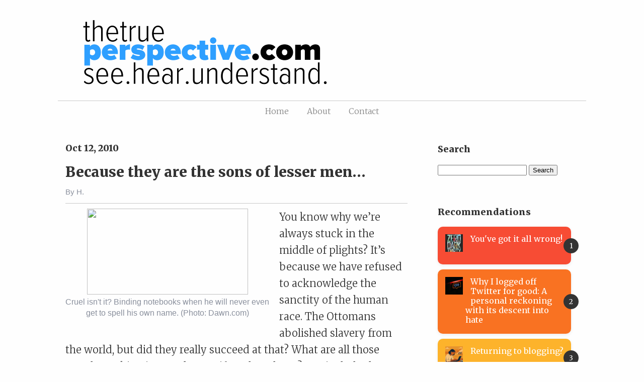

--- FILE ---
content_type: text/html; charset=UTF-8
request_url: https://www.thetrueperspective.com/2010/10/because-they-are-sons-of-lesser-men.html
body_size: 14070
content:
<!DOCTYPE html>
<html class='v2' dir='ltr' xmlns='http://www.w3.org/1999/xhtml' xmlns:b='http://www.google.com/2005/gml/b' xmlns:blog='http://ogp.me/ns/blog#' xmlns:data='http://www.google.com/2005/gml/data' xmlns:expr='http://www.google.com/2005/gml/expr' xmlns:fb='http://ogp.me/ns/fb#' xmlns:og='http://ogp.me/ns#'>
<head>
<link href='https://www.blogger.com/static/v1/widgets/335934321-css_bundle_v2.css' rel='stylesheet' type='text/css'/>
<!-- Global site tag (gtag.js) - Google Analytics -->
<script async='async' src='https://www.googletagmanager.com/gtag/js?id=UA-118144854-1'></script>
<script>
  window.dataLayer = window.dataLayer || [];
  function gtag(){dataLayer.push(arguments);}
  gtag('js', new Date());

  gtag('config', 'UA-118144854-1');
</script>
<link href='https://fonts.googleapis.com/css?family=Merriweather:300,900,300italic' rel='stylesheet' type='text/css'/>
<!-- OG TAGS BEGIN -->
<meta content='article' property='og:type'/>
<meta content='The True Perspective' property='og:site_name'/>
<meta content='Because they are the sons of lesser men…' property='og:title'/>
<meta content='' property='og:description'/>
<meta content='https://www.facebook.com/hamzamalik89' property='article:author'/>
<meta content='https://www.facebook.com/thetrueperspective' property='article:publisher'/>
<meta content='http://www.dawn.com/wps/wcm/connect/49c11f8042d7279596dedf3fd2f1cba0/child+labour+ap.jpg?MOD=AJPERES' property='og:image'/>
<meta content='1200' property='og:image:width'/>
<meta content='630' property='og:image:height'/>
<meta content='en_US' property='og:locale'/>
<meta content='https://www.facebook.com/hamzamalik89' property='fb:admins'/>
<meta content='134526773252604' property='fb:pages'/>
<!--OG TAGS END -->
<!-- TWITTER CARD BEGIN -->
<meta content='summary_large_image' name='twitter:card'/>
<meta content='@TheTruePerspective' name='twitter:creator'/>
<meta content='Because they are the sons of lesser men…' name='twitter:title'/>
<meta content='' name='twitter:description'/>
<meta content='http://www.dawn.com/wps/wcm/connect/49c11f8042d7279596dedf3fd2f1cba0/child+labour+ap.jpg?MOD=AJPERES' name='twitter:image'/>
<!--TWITTER CARD END -->
<meta content='IE=EmulateIE7' http-equiv='X-UA-Compatible'/>
<meta content='width=1100' name='viewport'/>
<meta content='text/html; charset=UTF-8' http-equiv='Content-Type'/>
<meta content='blogger' name='generator'/>
<link href='https://www.thetrueperspective.com/favicon.ico' rel='icon' type='image/x-icon'/>
<link href='https://www.thetrueperspective.com/2010/10/because-they-are-sons-of-lesser-men.html' rel='canonical'/>
<link rel="alternate" type="application/atom+xml" title="The True Perspective - Atom" href="https://www.thetrueperspective.com/feeds/posts/default" />
<link rel="alternate" type="application/rss+xml" title="The True Perspective - RSS" href="https://www.thetrueperspective.com/feeds/posts/default?alt=rss" />
<link rel="service.post" type="application/atom+xml" title="The True Perspective - Atom" href="https://www.blogger.com/feeds/4844487006617960884/posts/default" />

<link rel="alternate" type="application/atom+xml" title="The True Perspective - Atom" href="https://www.thetrueperspective.com/feeds/4625564295219755807/comments/default" />
<!--Can't find substitution for tag [blog.ieCssRetrofitLinks]-->
<link href='http://www.dawn.com/wps/wcm/connect/49c11f8042d7279596dedf3fd2f1cba0/child+labour+ap.jpg?MOD=AJPERES' rel='image_src'/>
<meta content='https://www.thetrueperspective.com/2010/10/because-they-are-sons-of-lesser-men.html' property='og:url'/>
<meta content='Because they are the sons of lesser men…' property='og:title'/>
<meta content='A blog about culture, social change and politics.' property='og:description'/>
<meta content='https://lh3.googleusercontent.com/blogger_img_proxy/AEn0k_utr6B6hTJRo-MpS44tA5cOSP5LETmh_sR_9iwBmIdrfbusjwcS06J4UG1o9tVgYWFlb9-XR84osuPvEYmTlPgxEYob6UQRZXO4EyjI7hTKTh0tMrJNyVE16GAC5FzBhgIaSzjNGiaM57D2KdR80sRK8lSP-V69pADWqsDoYSXLclJbnjf8Z8I=w1200-h630-p-k-no-nu' property='og:image'/>
<title>Because they are the sons of lesser men&#8230;</title>
<style type='text/css'>@font-face{font-family:'Merriweather';font-style:normal;font-weight:400;font-stretch:100%;font-display:swap;src:url(//fonts.gstatic.com/s/merriweather/v33/u-4e0qyriQwlOrhSvowK_l5UcA6zuSYEqOzpPe3HOZJ5eX1WtLaQwmYiSeqnJ-mXq1Gi3iE.woff2)format('woff2');unicode-range:U+0460-052F,U+1C80-1C8A,U+20B4,U+2DE0-2DFF,U+A640-A69F,U+FE2E-FE2F;}@font-face{font-family:'Merriweather';font-style:normal;font-weight:400;font-stretch:100%;font-display:swap;src:url(//fonts.gstatic.com/s/merriweather/v33/u-4e0qyriQwlOrhSvowK_l5UcA6zuSYEqOzpPe3HOZJ5eX1WtLaQwmYiSequJ-mXq1Gi3iE.woff2)format('woff2');unicode-range:U+0301,U+0400-045F,U+0490-0491,U+04B0-04B1,U+2116;}@font-face{font-family:'Merriweather';font-style:normal;font-weight:400;font-stretch:100%;font-display:swap;src:url(//fonts.gstatic.com/s/merriweather/v33/u-4e0qyriQwlOrhSvowK_l5UcA6zuSYEqOzpPe3HOZJ5eX1WtLaQwmYiSeqlJ-mXq1Gi3iE.woff2)format('woff2');unicode-range:U+0102-0103,U+0110-0111,U+0128-0129,U+0168-0169,U+01A0-01A1,U+01AF-01B0,U+0300-0301,U+0303-0304,U+0308-0309,U+0323,U+0329,U+1EA0-1EF9,U+20AB;}@font-face{font-family:'Merriweather';font-style:normal;font-weight:400;font-stretch:100%;font-display:swap;src:url(//fonts.gstatic.com/s/merriweather/v33/u-4e0qyriQwlOrhSvowK_l5UcA6zuSYEqOzpPe3HOZJ5eX1WtLaQwmYiSeqkJ-mXq1Gi3iE.woff2)format('woff2');unicode-range:U+0100-02BA,U+02BD-02C5,U+02C7-02CC,U+02CE-02D7,U+02DD-02FF,U+0304,U+0308,U+0329,U+1D00-1DBF,U+1E00-1E9F,U+1EF2-1EFF,U+2020,U+20A0-20AB,U+20AD-20C0,U+2113,U+2C60-2C7F,U+A720-A7FF;}@font-face{font-family:'Merriweather';font-style:normal;font-weight:400;font-stretch:100%;font-display:swap;src:url(//fonts.gstatic.com/s/merriweather/v33/u-4e0qyriQwlOrhSvowK_l5UcA6zuSYEqOzpPe3HOZJ5eX1WtLaQwmYiSeqqJ-mXq1Gi.woff2)format('woff2');unicode-range:U+0000-00FF,U+0131,U+0152-0153,U+02BB-02BC,U+02C6,U+02DA,U+02DC,U+0304,U+0308,U+0329,U+2000-206F,U+20AC,U+2122,U+2191,U+2193,U+2212,U+2215,U+FEFF,U+FFFD;}@font-face{font-family:'Merriweather';font-style:normal;font-weight:700;font-stretch:100%;font-display:swap;src:url(//fonts.gstatic.com/s/merriweather/v33/u-4e0qyriQwlOrhSvowK_l5UcA6zuSYEqOzpPe3HOZJ5eX1WtLaQwmYiSeqnJ-mXq1Gi3iE.woff2)format('woff2');unicode-range:U+0460-052F,U+1C80-1C8A,U+20B4,U+2DE0-2DFF,U+A640-A69F,U+FE2E-FE2F;}@font-face{font-family:'Merriweather';font-style:normal;font-weight:700;font-stretch:100%;font-display:swap;src:url(//fonts.gstatic.com/s/merriweather/v33/u-4e0qyriQwlOrhSvowK_l5UcA6zuSYEqOzpPe3HOZJ5eX1WtLaQwmYiSequJ-mXq1Gi3iE.woff2)format('woff2');unicode-range:U+0301,U+0400-045F,U+0490-0491,U+04B0-04B1,U+2116;}@font-face{font-family:'Merriweather';font-style:normal;font-weight:700;font-stretch:100%;font-display:swap;src:url(//fonts.gstatic.com/s/merriweather/v33/u-4e0qyriQwlOrhSvowK_l5UcA6zuSYEqOzpPe3HOZJ5eX1WtLaQwmYiSeqlJ-mXq1Gi3iE.woff2)format('woff2');unicode-range:U+0102-0103,U+0110-0111,U+0128-0129,U+0168-0169,U+01A0-01A1,U+01AF-01B0,U+0300-0301,U+0303-0304,U+0308-0309,U+0323,U+0329,U+1EA0-1EF9,U+20AB;}@font-face{font-family:'Merriweather';font-style:normal;font-weight:700;font-stretch:100%;font-display:swap;src:url(//fonts.gstatic.com/s/merriweather/v33/u-4e0qyriQwlOrhSvowK_l5UcA6zuSYEqOzpPe3HOZJ5eX1WtLaQwmYiSeqkJ-mXq1Gi3iE.woff2)format('woff2');unicode-range:U+0100-02BA,U+02BD-02C5,U+02C7-02CC,U+02CE-02D7,U+02DD-02FF,U+0304,U+0308,U+0329,U+1D00-1DBF,U+1E00-1E9F,U+1EF2-1EFF,U+2020,U+20A0-20AB,U+20AD-20C0,U+2113,U+2C60-2C7F,U+A720-A7FF;}@font-face{font-family:'Merriweather';font-style:normal;font-weight:700;font-stretch:100%;font-display:swap;src:url(//fonts.gstatic.com/s/merriweather/v33/u-4e0qyriQwlOrhSvowK_l5UcA6zuSYEqOzpPe3HOZJ5eX1WtLaQwmYiSeqqJ-mXq1Gi.woff2)format('woff2');unicode-range:U+0000-00FF,U+0131,U+0152-0153,U+02BB-02BC,U+02C6,U+02DA,U+02DC,U+0304,U+0308,U+0329,U+2000-206F,U+20AC,U+2122,U+2191,U+2193,U+2212,U+2215,U+FEFF,U+FFFD;}</style>
<style id='page-skin-1' type='text/css'><!--
/*
-----------------------------------------------
Blogger Template Style
Name:     Simple
Designer: Josh Peterson
URL:      www.noaesthetic.com
----------------------------------------------- */
/* Variable definitions
====================
<Group description="PopularPosts Backgrounds" selector="#PopularPosts1">
<Variable name="PopularPosts.background.color1" description="background color1" type="color" default="#fa4242"/>
<Variable name="PopularPosts.background.color2" description="background color2" type="color" default="#ee6107"/>
<Variable name="PopularPosts.background.color3" description="background color3" type="color" default="#f0f"/>
<Variable name="PopularPosts.background.color4" description="background color4" type="color" default="#ff0"/>
<Variable name="PopularPosts.background.color5" description="background color5" type="color" default="#0ff"/>
</Group>
<Variable name="keycolor" description="Main Color" type="color" default="#66bbdd"/>
<Group description="Page Text" selector="body">
<Variable name="body.font" description="Font" type="font"
default="normal normal 12px Arial, Tahoma, Helvetica, FreeSans, sans-serif"/>
<Variable name="body.text.color" description="Text Color" type="color" default="#222222"/>
</Group>
<Group description="Backgrounds" selector=".body-fauxcolumns-outer">
<Variable name="body.background.color" description="Outer Background" type="color" default="#66bbdd"/>
<Variable name="content.background.color" description="Main Background" type="color" default="#ffffff"/>
<Variable name="header.background.color" description="Header Background" type="color" default="transparent"/>
<Variable name="post.background.color" description="Post Background" type="color" default="#ffffff"/>
</Group>
<Group description="Links" selector=".main-outer">
<Variable name="link.color" description="Link Color" type="color" default="#2288bb"/>
<Variable name="link.visited.color" description="Visited Color" type="color" default="#888888"/>
<Variable name="link.hover.color" description="Hover Color" type="color" default="#33aaff"/>
</Group>
<Group description="Blog Title" selector=".header h1">
<Variable name="header.font" description="Font" type="font"
default="normal normal 60px Arial, Tahoma, Helvetica, FreeSans, sans-serif"/>
<Variable name="header.text.color" description="Title Color" type="color" default="#3399bb" />
</Group>
<Group description="Post" selector=".post">
<Variable name="post.border.color" description="Border Color" type="color" default="#dddddd"/>
</Group>
<Group description="Blog Description" selector=".header .description">
<Variable name="description.text.color" description="Description Color" type="color"
default="#777777" />
</Group>
<Group description="Tabs Text" selector=".tabs-inner .widget li a">
<Variable name="tabs.font" description="Font" type="font"
default="normal normal 14px Arial, Tahoma, Helvetica, FreeSans, sans-serif"/>
<Variable name="tabs.text.color" description="Text Color" type="color" default="#999999"/>
<Variable name="tabs.selected.text.color" description="Selected Color" type="color" default="#000000"/>
</Group>
<Group description="Tabs Background" selector=".tabs-outer .PageList">
<Variable name="tabs.background.color" description="Background Color" type="color" default="#f5f5f5"/>
<Variable name="tabs.selected.background.color" description="Selected Color" type="color" default="#eeeeee"/>
</Group>
<Group description="Post Title" selector="h3.post-title, .comments h4">
<Variable name="post.title.font" description="Font" type="font"
default="normal normal 22px Arial, Tahoma, Helvetica, FreeSans, sans-serif"/>
</Group>
<Group description="Date Header" selector=".date-header">
<Variable name="date.header.color" description="Text Color" type="color"
default="#333333"/>
<Variable name="date.header.background.color" description="Background Color" type="color"
default="transparent"/>
</Group>
<Group description="Post Footer" selector=".post-footer">
<Variable name="post.footer.text.color" description="Text Color" type="color" default="#666666"/>
<Variable name="post.footer.background.color" description="Background Color" type="color"
default="#f9f9f9"/>
<Variable name="post.footer.border.color" description="Shadow Color" type="color" default="#eeeeee"/>
</Group>
<Group description="Gadgets" selector="h2">
<Variable name="widget.title.font" description="Title Font" type="font"
default="normal bold 11px Arial, Tahoma, Helvetica, FreeSans, sans-serif"/>
<Variable name="widget.title.text.color" description="Title Color" type="color" default="#000000"/>
<Variable name="widget.alternate.text.color" description="Alternate Color" type="color" default="#999999"/>
</Group>
<Group description="Images" selector=".main-inner">
<Variable name="image.background.color" description="Background Color" type="color" default="#ffffff"/>
<Variable name="image.border.color" description="Border Color" type="color" default="#eeeeee"/>
<Variable name="image.text.color" description="Caption Text Color" type="color" default="#333333"/>
</Group>
<Group description="Accents" selector=".content-inner">
<Variable name="body.rule.color" description="Separator Line Color" type="color" default="#eeeeee"/>
<Variable name="tabs.border.color" description="Tabs Border Color" type="color" default="transparent"/>
</Group>
<Variable name="body.background" description="Body Background" type="background"
color="#2E9FFF" default="$(color) none repeat scroll top left"/>
<Variable name="body.background.override" description="Body Background Override" type="string" default=""/>
<Variable name="body.background.gradient.cap" description="Body Gradient Cap" type="url"
default="url(http://www.blogblog.com/1kt/simple/gradients_light.png)"/>
<Variable name="body.background.gradient.tile" description="Body Gradient Tile" type="url"
default="url(http://www.blogblog.com/1kt/simple/body_gradient_tile_light.png)"/>
<Variable name="content.background.color.selector" description="Content Background Color Selector" type="string" default=".content-inner"/>
/* Content
----------------------------------------------- */
body, .body-fauxcolumn-outer {
font: normal normal 16px 'Merriweather', Georgia, serif;
color: #333333;
background: #fefefe none no-repeat scroll center center;
padding: 0 0 0 0;
border-top: 1px solid #;
background-attachment: scroll;
}
html body .content-outer {
min-width: 0;
max-width: 100%;
width: 100%;
}
/* Links
----------------------------------------------- */
a:link {
text-decoration:none;
color: #2e9fff;
font-weight:;
}
a:visited {
text-decoration:none;
color: #2e9fff;
}
a:hover {
text-decoration:none;
color: #333333;
transition: all 0.3s ease-in-out 0s;
-moz-transition: all 0.3s ease-in-out 0s;
-webkit-transition: all 0.3s ease-in-out 0s;
-o-transition: all 0.3s ease-in-out 0s;
}
/* Content
----------------------------------------------- */
.body-fauxcolumn-outer .fauxcolumn-inner {
background: transparent none repeat scroll top left;
_background-image: none;
}
.body-fauxcolumn-outer .cap-top {
position: absolute;
z-index: 1;
height: 400px;
width: 100%;
background: #fefefe none no-repeat scroll center center;
background-attachment: scroll;
}
.body-fauxcolumn-outer .cap-top .cap-left {
width: 100%;
background: transparent none repeat-x scroll top left;
_background-image: none;
}
.content-outer {
-moz-box-shadow: 0 0 0 rgba(0, 0, 0, .15);
-webkit-box-shadow: 0 0 0 rgba(0, 0, 0, .15);
-goog-ms-box-shadow: 0 0 0 #333333;
box-shadow: 0 0 0 rgba(0, 0, 0, .15);
margin-bottom: 1px;
}
.content-inner {
padding: 0 0;
}
.main-outer, .footer-outer {
background-color: #fefefe;
border-top: 1px solid #;
}
/* Header
----------------------------------------------- */
.header-outer {
background: transparent none repeat-x scroll 0 -400px;
_background-image: none;
}
.Header h1 {
font: normal normal 70px -apple-system, Arial, Tahoma, Helvetica, FreeSans, sans-serif;
color: #249fa3;
text-shadow: 0 0 0 rgba(0, 0, 0, .2);
}
.Header h1 a {
color: #249fa3;
}
.Header .description {
font-size: 200%;
color: #444444;
}
.header-inner .Header .titlewrapper {
padding: 22px 30px;
}
.header-inner .Header .descriptionwrapper {
padding: 0 30px;
}
/* Decorations
----------------------------------------------- */
#header-inner img {margin: 0 0 0 0;
padding-bottom: 0px;
}
.home-link {display:none;}
.blog-mobile-link {display:none;}
#blog-pager-older-link {
display: block;
background: #f2f2f2;
border: 1px solid #ccc;
padding: 9px 30px;
line-height: 1;
background-color: #f4f4f4;
background-image: -moz-linear-gradient(top, #f6f6f6, #f0f0f0);
background-image: -ms-linear-gradient(top, #f6f6f6, #f0f0f0);
background-image: -webkit-gradient(linear, 0 0, 0 100%, from(#f6f6f6), to(#f0f0f0));
background-image: -webkit-linear-gradient(top, #f6f6f6, #f0f0f0);
background-image: -o-linear-gradient(top, #f6f6f6, #f0f0f0);
background-image: linear-gradient(top, #f6f6f6, #f0f0f0);
background-repeat: repeat-x;
filter: progid:DXImageTransform.Microsoft.gradient(startColorstr='#f6f6f6', endColorstr='#f0f0f0', GradientType=0);
-webkit-border-radius: 3px;
-moz-border-radius: 3px;
border-radius: 3px;
-webkit-box-shadow: 0 1px 3px rgba(0, 0, 0, 0.1);
-moz-box-shadow: 0 1px 3px rgba(0, 0, 0, 0.1);
box-shadow: 0 1px 3px rgba(0, 0, 0, 0.1);
text-shadow: 0 1px 0 #fff;
min-width: 80px;
text-align: center;
color: #555
}
#blog-pager-newer-link { display: block;
background: #f2f2f2;
border: 1px solid #ccc;
padding: 9px 30px;
line-height: 1;
background-color: #f4f4f4;
background-image: -moz-linear-gradient(top, #f6f6f6, #f0f0f0);
background-image: -ms-linear-gradient(top, #f6f6f6, #f0f0f0);
background-image: -webkit-gradient(linear, 0 0, 0 100%, from(#f6f6f6), to(#f0f0f0));
background-image: -webkit-linear-gradient(top, #f6f6f6, #f0f0f0);
background-image: -o-linear-gradient(top, #f6f6f6, #f0f0f0);
background-image: linear-gradient(top, #f6f6f6, #f0f0f0);
background-repeat: repeat-x;
filter: progid:DXImageTransform.Microsoft.gradient(startColorstr='#f6f6f6', endColorstr='#f0f0f0', GradientType=0);
-webkit-border-radius: 3px;
-moz-border-radius: 3px;
border-radius: 3px;
-webkit-box-shadow: 0 1px 3px rgba(0, 0, 0, 0.1);
-moz-box-shadow: 0 1px 3px rgba(0, 0, 0, 0.1);
box-shadow: 0 1px 3px rgba(0, 0, 0, 0.1);
text-shadow: 0 1px 0 #fff;
min-width: 80px;
text-align: center;
color: #555}
/* Popular Posts
----------------------------------------------- */
#PopularPosts1 {
padding: 35px 15px 15px 15px;
}
#PopularPosts1 ul {
margin: 0;
padding: 0;
list-style-type: none;
}
#PopularPosts1 ul li {
position: relative;
margin: 10px 0;
border-radius: 10px;
padding: 15px 15px 15px 55px;
background-color: #f4f4f4; /* default fallback */
box-shadow: 0 2px 6px rgba(0, 0, 0, 0.08);
transition: transform 0.3s ease;
}
#PopularPosts1 ul li:hover {
transform: translateY(-2px);
}
#PopularPosts1 ul li:nth-child(1) { background: #F74C34; }
#PopularPosts1 ul li:nth-child(2) { background: #F97222; }
#PopularPosts1 ul li:nth-child(3) { background: #FDB32B; }
#PopularPosts1 ul li:nth-child(4) { background: #95AD30; }
#PopularPosts1 ul li:nth-child(5) { background: #4C871F; }
#PopularPosts1 ul li:before {
content: counter(post-counter);
counter-increment: post-counter;
position: absolute;
top: 50%;
right: -15px;
transform: translateY(-50%);
background: #333;
color: white;
font-size: 14px;
width: 30px;
height: 30px;
line-height: 30px;
text-align: center;
border-radius: 50%;
}
#PopularPosts1 ul {
counter-reset: post-counter;
}
#PopularPosts1 ul li .item-thumbnail {
float: left;
margin-right: 10px;
margin-left:-40px;
border-radius: 5px;
width: 40px;
height: 40px;
object-fit: contain;
}
#PopularPosts1 ul li a {
font-size: 16px;
color: #ffffff;
text-decoration: none;
}
#PopularPosts1 ul li a:hover {
color: #000000;
}
/* Regular
----------------------------------------------- */
#HTML2{
border: 1px solid #;
padding: 15px;
}
#HTML3{
border: 1px solid #;
padding: 15px;
margin-bottom: 10px;
}
#HTML4{
border: 1px solid #;
padding: 15px;
}
#HTML5{
border: 1px solid #;
padding: 15px;
}
#HTML6{ border: 1px solid #;
padding: 15px;
}
#HTML7{  border: 1px solid #;
padding: 15px;
}
#BlogArchive1{
border: 1px solid #;
padding: 15px;
margin-top: 50px;
}
#Stats1{
border: 1px solid #;
padding: 15px;
}
#Poll1{ border: 1px solid #;
padding: 15px;       }
#Text2{ border: 1px solid #;
padding: 15px;
}
#Text1{border: 1px solid #;
margin-top: 50px;
margin-bottom: 50px;
}
#Label1{padding-top: 25px;
}
#footer-3 {
padding:25px;
font-family:'Merriweather', Georgia, serif;
font-weight:300;}
/* Tabs
----------------------------------------------- */
.tabs-inner .section:first-child {
border-top: 0 solid transparent;
}
.tabs-inner .section:first-child ul {
margin-top: -0;
border-top: 1px solid #c9c9c9;
border-left: 0 solid transparent;
border-right: 0 solid transparent;
border-bottom: 0 solid #dedede;
}
.tabs-inner .widget ul {
background: transparent none repeat-x scroll 0 -800px;
_background-image: none;
border-bottom: ;
margin-top: 0;
margin-left: -0;
margin-right: -0;
}
.tabs-inner .widget li a {
display: inline-block;
padding: .6em 1em;
font: normal normal 16px 'Merriweather', Georgia, serif;
text-transform:;
font-weight:300;
color: #888888;
border-left: 0 solid #ffffff;
border-right: 0 solid transparent;
}
.tabs-inner .widget li:first-child a {
border-left: none;
}
.tabs-inner .widget li.selected a, .tabs-inner .widget li a:hover {
color: #333333;
background-color: transparent;
text-decoration: none;
}
/* Columns
----------------------------------------------- */
.main-outer {
border-top:;
}
.fauxcolumn-left-outer .fauxcolumn-inner {
border-right: 1px solid transparent;
}
.fauxcolumn-right-outer .fauxcolumn-inner {
border-left: 1px solid transparent;
}
/* Headings
----------------------------------------------- */
h2 {
margin: 0 0 1em 0;
font: normal bold 18px 'Merriweather', Georgia, serif;
font-weight: 900;
color: #333333;
text-transform: none;
}
/* Widgets
----------------------------------------------- */
.widget .zippy {
color: #333333;
text-shadow: 2px 2px 1px rgba(0, 0, 0, .1);
}
.widget .popular-posts ul {
list-style: none;
}
/* Posts
----------------------------------------------- */
.date-header span {
background-color: transparent;
color: #333333;
padding: inherit;
letter-spacing: inherit;
margin: inherit;
font-family: 'Merriweather', Georgia, serif;
font-size: 18x;
}
.main-inner {
padding-top: 30px;
padding-bottom: 30px;
}
.main-inner .column-center-inner {
padding: 13px 15px;
}
.main-inner .column-center-inner .section {
margin: 0 15px;
}
.post {
position: relative;
margin: 0 0 50px;
}
h3.post-title, .comments h4 {
font: normal bold 28px 'Merriweather', Georgia, serif;
font-weight: 900;
margin: 0 0 0 0;
}
.post-outer {
margin-bottom: 100px;
}
.post-body {
font-size: 20px;
font-weight:300;
line-height: 33px;
position: relative;
padding-top: 10px;
font-family: 'Merriweather', Georgia, serif;
}
.post-body img, .post-body .tr-caption-container, .Profile img, .Image img,
.BlogList .item-thumbnail img {
padding: 0px;
border: 0px solid #ccc;
-moz-box-shadow: 0px 0px 0px rgba(35,75,111,.25);
-webkit-box-shadow: 0px 0px 0px rgba(35,75,111,.25);
-goog-ms-box-shadow: 0px 0px 0px rgba(35,75,111,.25);
box-shadow: 0px 0px 0px rgba(35,75,111,.25);
}
.post-body img, .post-body .tr-caption-container {
padding: 0px;
}
.post-body .tr-caption-container {
color: #898f9c;
line-height: 1.1em;
font-family: -apple-system, Segoe UI, sans-serif;
font-weight:300;
padding-bottom: 15px;
}
.post-body .tr-caption-container img {
padding: 0px 0 0 0;
background: transparent;
border:;
-moz-box-shadow: 0 0 0 rgba(0, 0, 0, .1);
-webkit-box-shadow: 0 0 0 rgba(0, 0, 0, .1);
box-shadow: 0 0 0 rgba(0, 0, 0, .1);
}
.post-body img {
max-width: 100%;
max-height: auto;
margin: auto;
}
.post-header {
margin: 0px 0px 0px 0px;
line-height: 1.6;
font-size: 95%;
font-weight:300;
border-bottom: 1px solid #c9c9c9;
padding-top: 10px;
padding-bottom: 10px;
font-family: -apple-system, Segoe UI, sans-serif;
color: #898f9c;
}
.post-footer {
margin: 20px 0 0;
padding: 10px 0 0 0;
background-color: transparent;
border-bottom: 1px solid transparent;
line-height: 1.6;
font-size: 90%;
border-top: 1px solid #c9c9c9;
padding-bottom: 10px;
font-family: -apple-system, Segoe UI, sans-serif;
font-weight:300;
color: #898f9c;
}
#comments .comment-author {
padding-top: 1.5em;
border-top: 1px solid transparent;
background-position: 0 1.5em;
}
#comments .comment-author:first-child {
padding-top: 0;
border-top: none;
}
.avatar-image-container {
margin: .2em 0 0;
}
#comments .avatar-image-container img {
border: 1px solid #eeeeee;
}
/* Accents
---------------------------------------------- */
.section-columns td.columns-cell {
border-left: 1px solid transparent;
}
.blog-pager {
background: transparent none no-repeat scroll top center;
}
.blog-pager-older-link, .home-link,
.blog-pager-newer-link {
background-color: #fefefe;
padding: 5px;
}
.footer-outer {
border-top: 0 dashed #bbbbbb;
border-top: 1px dotted #c9c9c9;
background: #fefefe;
text-shadow: 0 1px 0 #;
}
#navbar-iframe {
display: !important;
}
/* Mobile
----------------------------------------------- */
body.mobile  {
padding: 0px;
background-color: #fefefe;
}
.mobile .content-inner {
padding: 0;
background-color: #fefefe;
}
.mobile .content-outer {
background-color: #fefefe;
}
.mobile .post-outer {
margin-bottom: 50px;
}
body.mobile .AdSense {
margin-left: -0;
background-color: #fefefe;
}
.mobile .tabs-inner .widget ul {
margin-left: 0;
margin-right: 0;
background-color: #fefefe;
}
.mobile .tabs-inner {border-top: 1px dotted #c9c9c9;
border-bottom: 1px dotted #c9c9c9;
}
.mobile .post {
padding: 10px;
background-color: #fefefe;
}
.mobile .post-body {line-height: 32px;
font-size:20px;
font-weight:300;
}
.mobile .post-body img {width: 100%;
height: auto;
margin: auto;
display:block;
padding-bottom:10px;
}
.mobile-desktop-link {display:none;}
.mobile .tr-caption-container {line-height: 1.1em;}
.mobile .main-inner .column-center-inner .section {
margin: 0;
background-color: #fefefe;
}
.mobile .main-inner {
padding-top: 20px;
padding-bottom: 20px;
background-color: #fefefe;
}
.mobile .main-inner .column-center-inner {
padding: 0;
background-color: #fefefe;
}
.mobile .date-header span {
padding: 10px;
margin: 0;
background-color: #fefefe;
font-size: 18px;
}
.mobile h3.post-title {
margin-top: -15px;
margin-bottom: 0;
font-size: 28px;
background-color: #fefefe;
}
.mobile .blog-pager {
background-color: #fefefe;
}
.mobile .footer-outer {
border-top: none;
background-color: #fefefe;
}
.mobile .main-inner, .mobile .footer-inner {
background-color: #fefefe;
}
.mobile-link-button {
background-color: #2a9af9;
}
.mobile-link-button a:link, .mobile-link-button a:visited {
color: #2e9fff;
}
.mobile .post-footer {line-height: 1.5;}
.mobile blockquote {
border-radius: 20px;
border-left: 0px solid #2e9fff;
padding: 1.5em;
font-family: 'Merriweather', Georgia, serif;
font-weight:900;
color: #333333;
font-style:none;
font-size: 20px;
line-height: 30px;
margin-left:0px;
margin-right:0px;
margin-top:7px;
margin-bottom:7px;
background:#f2f2f2;
}
blockquote {
border-radius: 20px;
border-left: 0px solid #2e9fff;
padding: 2em;
font-family: 'Merriweather', Georgia, serif;
font-weight:900;
color: #333333;
font-size: 20px;
line-height: 32px;
margin-left:0px;
margin-right:0px;
margin-top:7px;
margin-bottom:7px;
background:#f2f2f2;
}
#navbar { display:none; }
.main-inner .column-right-inner {
padding-top: 0pt;
padding-right: 15px;
padding-bottom: 0pt;
padding-left: 0px;
}
.widget {margin:-15px 0;}
/* Social icons for Blogger
----------------------------------------------- */
#social-icons {
margin-bottom:-30px;
height:50px;
width:100%;
clear:both;
z-index: 2;
position: relative;
}
.social-media-icons {
display:table
}
.social-media-icons ul {
text-align:right;
padding:5px 5px 0 0
list-style-image:none;
list-style-position:outside;
list-style-type:none;
}
.social-media-icons ul {
margin-bottom:0;
padding:0;
float:right;
}
.social-media-icons li.media_icon {
margin-left:4px;
padding-left:0 !important;
background:none !important;
display:inline;
float:left;
}
.PageList {text-align:center !important;}
.PageList li {display:inline !important; float:none !important;}
}
--></style>
<style id='template-skin-1' type='text/css'><!--
body {
min-width: 1080px;
}
.content-outer, .content-fauxcolumn-outer, .region-inner {
min-width: 1080px;
max-width: 1080px;
_width: 1080px;
}
.main-inner .columns {
padding-left: 0px;
padding-right: 340px;
}
.main-inner .fauxcolumn-center-outer {
left: 0px;
right: 340px;
/* IE6 does not respect left and right together */
_width: expression(this.parentNode.offsetWidth -
parseInt("0px") -
parseInt("340px") + 'px');
}
.main-inner .fauxcolumn-left-outer {
width: 0px;
}
.main-inner .fauxcolumn-right-outer {
width: 340px;
}
.main-inner .column-left-outer {
width: 0px;
right: 100%;
margin-left: -0px;
}
.main-inner .column-right-outer {
width: 340px;
margin-right: -340px;
}
#layout {
min-width: 0;
}
#layout .content-outer {
min-width: 0;
width: 800px;
}
#layout .region-inner {
min-width: 0;
width: auto;
}
--></style>
<link href='https://www.blogger.com/dyn-css/authorization.css?targetBlogID=4844487006617960884&amp;zx=7ef77708-4652-4ed5-a4d2-7f96751df2a1' media='none' onload='if(media!=&#39;all&#39;)media=&#39;all&#39;' rel='stylesheet'/><noscript><link href='https://www.blogger.com/dyn-css/authorization.css?targetBlogID=4844487006617960884&amp;zx=7ef77708-4652-4ed5-a4d2-7f96751df2a1' rel='stylesheet'/></noscript>
<meta name='google-adsense-platform-account' content='ca-host-pub-1556223355139109'/>
<meta name='google-adsense-platform-domain' content='blogspot.com'/>

</head>
<body class='loading'>
<div class='navbar no-items section' id='navbar'>
</div>
<div class='body-fauxcolumns'>
<div class='fauxcolumn-outer body-fauxcolumn-outer'>
<div class='cap-top'>
<div class='cap-left'></div>
<div class='cap-right'></div>
</div>
<div class='fauxborder-left'>
<div class='fauxborder-right'></div>
<div class='fauxcolumn-inner'>
</div>
</div>
<div class='cap-bottom'>
<div class='cap-left'></div>
<div class='cap-right'></div>
</div>
</div>
</div>
<div class='content'>
<div class='content-fauxcolumns'>
<div class='fauxcolumn-outer content-fauxcolumn-outer'>
<div class='cap-top'>
<div class='cap-left'></div>
<div class='cap-right'></div>
</div>
<div class='fauxborder-left'>
<div class='fauxborder-right'></div>
<div class='fauxcolumn-inner'>
</div>
</div>
<div class='cap-bottom'>
<div class='cap-left'></div>
<div class='cap-right'></div>
</div>
</div>
</div>
<div class='content-outer'>
<div class='content-cap-top cap-top'>
<div class='cap-left'></div>
<div class='cap-right'></div>
</div>
<div class='fauxborder-left content-fauxborder-left'>
<div class='fauxborder-right content-fauxborder-right'></div>
<div class='content-inner'>
<header>
<div class='header-outer'>
<div class='header-cap-top cap-top'>
<div class='cap-left'></div>
<div class='cap-right'></div>
</div>
<div class='fauxborder-left header-fauxborder-left'>
<div class='fauxborder-right header-fauxborder-right'></div>
<div class='region-inner header-inner'>
<div class='header section' id='header'><div class='widget Header' data-version='1' id='Header1'>
<div id='header-inner'>
<a href='https://www.thetrueperspective.com/' style='display: block'>
<img alt='The True Perspective' height='200px; ' id='Header1_headerimg' src='https://blogger.googleusercontent.com/img/a/AVvXsEhKddPj6ElHIw9J0EmOZG4q3E9iwvs_7oIVHrKVLDALYndw67LptR3VXPT9_b1WMpodw1f2T9c6WdOSpuQkQqzNbGO84b0jS3M8CMoIVuelL8eX0-1HcNlbka3Nx2H9VeNehzzS9cgrsfxMQ956AjwumD17A0AdTQB-w-gwuEnArSyof-nwb3WCWYkHkQ=s600' style='display: block' width='600px; '/>
</a>
</div>
</div></div>
</div>
</div>
<div class='header-cap-bottom cap-bottom'>
<div class='cap-left'></div>
<div class='cap-right'></div>
</div>
</div>
</header>
<div class='tabs-outer'>
<div class='tabs-cap-top cap-top'>
<div class='cap-left'></div>
<div class='cap-right'></div>
</div>
<div class='fauxborder-left tabs-fauxborder-left'>
<div class='fauxborder-right tabs-fauxborder-right'></div>
<div class='region-inner tabs-inner'>
<div class='tabs section' id='crosscol'><div class='widget PageList' data-version='1' id='PageList1'>
<h2>Pages</h2>
<div class='widget-content'>
<ul>
<li><a href='https://www.thetrueperspective.com/'>Home</a></li>
<li><a href='https://www.thetrueperspective.com/p/about-me.html'>About</a></li>
<li><a href='https://www.thetrueperspective.com/p/contact.html'>Contact</a></li>
</ul>
<div class='clear'></div>
</div>
</div></div>
<div class='tabs no-items section' id='crosscol-overflow'></div>
</div>
</div>
<div class='tabs-cap-bottom cap-bottom'>
<div class='cap-left'></div>
<div class='cap-right'></div>
</div>
</div>
<div class='main-outer'>
<div class='main-cap-top cap-top'>
<div class='cap-left'></div>
<div class='cap-right'></div>
</div>
<div class='fauxborder-left main-fauxborder-left'>
<div class='fauxborder-right main-fauxborder-right'></div>
<div class='region-inner main-inner'>
<div class='columns fauxcolumns'>
<div class='fauxcolumn-outer fauxcolumn-center-outer'>
<div class='cap-top'>
<div class='cap-left'></div>
<div class='cap-right'></div>
</div>
<div class='fauxborder-left'>
<div class='fauxborder-right'></div>
<div class='fauxcolumn-inner'>
</div>
</div>
<div class='cap-bottom'>
<div class='cap-left'></div>
<div class='cap-right'></div>
</div>
</div>
<div class='fauxcolumn-outer fauxcolumn-left-outer'>
<div class='cap-top'>
<div class='cap-left'></div>
<div class='cap-right'></div>
</div>
<div class='fauxborder-left'>
<div class='fauxborder-right'></div>
<div class='fauxcolumn-inner'>
</div>
</div>
<div class='cap-bottom'>
<div class='cap-left'></div>
<div class='cap-right'></div>
</div>
</div>
<div class='fauxcolumn-outer fauxcolumn-right-outer'>
<div class='cap-top'>
<div class='cap-left'></div>
<div class='cap-right'></div>
</div>
<div class='fauxborder-left'>
<div class='fauxborder-right'></div>
<div class='fauxcolumn-inner'>
</div>
</div>
<div class='cap-bottom'>
<div class='cap-left'></div>
<div class='cap-right'></div>
</div>
</div>
<!-- corrects IE6 width calculation -->
<div class='columns-inner'>
<div class='column-center-outer'>
<div class='column-center-inner'>
<div class='main section' id='main'><div class='widget Blog' data-version='1' id='Blog1'>
<div class='blog-posts hfeed'>
<!--Can't find substitution for tag [defaultAdStart]-->

          <div class="date-outer">
        
<h2 class='date-header'><span>Oct 12, 2010</span></h2>

          <div class="date-posts">
        
<div class='post-outer'>
<div class='post hentry'>
<a name='4625564295219755807'></a>
<h3 class='post-title entry-title'>
Because they are the sons of lesser men&#8230;
</h3>
<div class='post-header'>
<div class='post-header-line-1'><span class='post-author vcard'>
By
<span class='fn'>H.</span>
</span>
<span class='post-timestamp'>
</span>
</div>
</div>
<div class='post-body entry-content'>
<table align="left" cellpadding="0" cellspacing="0" class="tr-caption-container" style="float: left; margin-right: 1em; text-align: left;"><tbody>
<tr><td style="text-align: center;"><a href="http://www.dawn.com/wps/wcm/connect/49c11f8042d7279596dedf3fd2f1cba0/child+labour+ap.jpg?MOD=AJPERES" imageanchor="1" style="margin-left: auto; margin-right: auto;"><img border="0" height="171" src="https://lh3.googleusercontent.com/blogger_img_proxy/AEn0k_utr6B6hTJRo-MpS44tA5cOSP5LETmh_sR_9iwBmIdrfbusjwcS06J4UG1o9tVgYWFlb9-XR84osuPvEYmTlPgxEYob6UQRZXO4EyjI7hTKTh0tMrJNyVE16GAC5FzBhgIaSzjNGiaM57D2KdR80sRK8lSP-V69pADWqsDoYSXLclJbnjf8Z8I=s0-d" width="320"></a></td></tr>
<tr><td class="tr-caption" style="text-align: center;">Cruel isn't it? Binding notebooks when he will never even<br />
get to&nbsp;spell his own&nbsp;name. (Photo: Dawn.com)</td></tr>
</tbody></table><div class="MsoNormal">You know why we&#8217;re always stuck in the middle of plights? It&#8217;s because we have refused to acknowledge the sanctity of the human race. The Ottomans abolished slavery from the world, but did they really succeed at that? What are all those people working in your homes if not but slaves? Particularly the teenage kids? They have no rights, no destinies and no futures. They are bound by their fate and their slavery because they were born in the wrong place, in the wrong house and in the wrong family. Your mothers shout at them, and treat them as if they do not deserve to live; as if they do not have any aspirations, as if they have no life. They forget to do dusting in the morning, and they have to repent for that act for days. We make them cry because they forgot to polish our shoes because we made them run errands for us when our friends were coming over for the cool party that we threw. Was that their fault? Or was that ours?</div><div class="MsoNormal"><br />
</div><div class="MsoNormal">They want to go to school but can&#8217;t because that would mean their family has to starve. They bear abuse and they soak up their tears knowing that despite wanting out, there is no outlet for them. They are slaves, and quite helpless at that. And you know what happens when they accept they are slaves? They become incorrigible; because we turn them into so. I&#8217;ve seen teenage kids who are forced to work as domestic help hide their basic nursery grade English and Urdu books because they feel ashamed they are not at the same footing as we are; because they are ashamed that we think they are inferior to us because they do not have the same amenities and luxuries that we have. But you know what? I feel ashamed of depriving them of their dreams; of depriving them of their hopes and desires; of depriving them of their will to succeed and to make themselves proud. I am ashamed. I do not deserve the luxuries and the comforts that life throws at me every now and then, when they can&#8217;t even afford a Pepsi because that would cut into their monthly house budgets.</div><div class="MsoNormal"><br />
</div><div class="MsoNormal">We have even defined certain utensils which are only theirs to use because God forbid, if they ate from &#8220;our&#8221; utensils, we would be left with no choice but to destroy them. We have created a second class citizenry out of our own people. Why then do we expect them to vote for the intellectuals and the kind hearted? Why can&#8217;t we understand their plight? They go to vote because they are offered a thousand rupees for their vote; because a thousand rupees is more than what they even wish for. Is the state to blame for our ills? Or are we?</div><div class="MsoNormal"><br />
</div><div class="MsoNormal">They are to blame when something goes wrong, and they are to blame when everything is quite right but you&#8217;re pissed. They are to blame for waking up late, and they are to blame because we kept them awake at night. They are to blame because they went to the market one day without telling you, and they are to blame because you yelled at them till they cried. They are to blame because you don&#8217;t give a damn about their lives, and they are to blame because they were born in some third grade family. Their mothers toss and turn at night with tears streaming down their faces because of the plights their sons are in, but their sons are to blame because they make such poor servants even when they&#8217;re perfect. They are stuck forever, in a paradox because we choose for them to be stuck in the middle of one.<br />
<br />
And I am to blame for thinking about it, feeling their pain, and writing about it. Because they don&#8217;t deserve to have people read what hell they are made to go through because frankly, they are to blame for going through that hell in the first place. Even animals are treated better in this country now. Maybe that&#8217;s why all our humanity is spent on polo horses, and dogs, and cats.</div><div class="MsoNormal"><br />
</div><div class="MsoNormal">We make them cry. We have caused a sense of depravity amongst them. We have abandoned them because that is what the Grand Scheme entails maybe? My heart cries for the thousands of millions of such kids across Pakistan, who cry every night because tomorrow brings a new hell with it. I feel their sorrow because somehow, God was unjust to them; because somehow, they are the sons of lesser men.</div>
<div style='clear: both;'></div>
</div>
<div class='post-footer'>
<div class='a2a_kit a2a_kit_size_32 a2a_default_style' data-a2a-icon-color='#f5f5f5,#2e9fff' data-a2a-title='Because they are the sons of lesser men…' data-a2a-url='https://www.thetrueperspective.com/2010/10/because-they-are-sons-of-lesser-men.html' style='padding-bottom:10px'>
<a class='a2a_button_facebook'></a>
<a class='a2a_button_threads'></a>
<a class='a2a_button_whatsapp'></a>
</div>
<script defer='defer' src='https://static.addtoany.com/menu/page.js'></script>
<div class='post-footer-line post-footer-line-1'><span class='post-labels'>
Tags:
<a href='https://www.thetrueperspective.com/search/label/About%20me' rel='tag'>About me</a>,
<a href='https://www.thetrueperspective.com/search/label/Crisis' rel='tag'>Crisis</a>,
<a href='https://www.thetrueperspective.com/search/label/Pakistan' rel='tag'>Pakistan</a>,
<a href='https://www.thetrueperspective.com/search/label/State%20of%20Affairs' rel='tag'>State of Affairs</a>
</span>
<span class='post-icons'>
</span>
</div>
<div class='post-footer-line post-footer-line-2'><span class='post-comment-link'>
</span>
</div>
<div class='post-footer-line post-footer-line-3'></div>
</div>
</div>
<div class='comments' id='comments'>
<a name='comments'></a>
<div id='backlinks-container'>
<div id='Blog1_backlinks-container'>
</div>
</div>
</div>
</div>

        </div></div>
      
<!--Can't find substitution for tag [adEnd]-->
</div>
<div class='blog-pager' id='blog-pager'>
<span id='blog-pager-newer-link'>
<a class='blog-pager-newer-link' href='https://www.thetrueperspective.com/2010/10/we-need-hero.html' id='Blog1_blog-pager-newer-link' style='background-color:transparent' title='Newer Post'>&#171; Next</a>
</span>
<span id='blog-pager-older-link'>
<a class='blog-pager-older-link' href='https://www.thetrueperspective.com/2010/10/why-us-will-lose-in-afghanistan.html' id='Blog1_blog-pager-older-link' style='background-color:transparent' title='Older Post'>Previous &#187;</a>
</span>
<a class='home-link' href='https://www.thetrueperspective.com/'></a>
</div>
<div class='clear'></div>
<div class='post-feeds'>
</div>
</div></div>
</div>
</div>
<div class='column-left-outer'>
<div class='column-left-inner'>
<aside>
</aside>
</div>
</div>
<div class='column-right-outer'>
<div class='column-right-inner'>
<aside>
<div class='sidebar section' id='sidebar-right-1'><div class='widget HTML' data-version='1' id='HTML3'>
<h2 class='title'>Search</h2>
<div class='widget-content'>
<div id="searchBox">
<form id="searchform" action="/search" method="get">
<p><label for="s" class="accesible"></label>
<input id="s" value="" name="q" type="text" />
<button type="submit">Search</button></p>
</form></div>
</div>
<div class='clear'></div>
</div><div class='widget PopularPosts' data-version='1' id='PopularPosts1'>
<h2>Recommendations</h2>
<div class='widget-content popular-posts'>
<ul>
<li>
<div class='item-thumbnail-only'>
<div class='item-thumbnail'>
<a href='https://www.thetrueperspective.com/2012/03/youve-got-it-all-wrong.html' target='_blank'>
<img alt='' border='0' height='35' src='https://blogger.googleusercontent.com/img/b/R29vZ2xl/AVvXsEj9xKzG3s-C6V_Iq9Gr-n5jqvW8fG9EUhGW7KezSzUY0198_hl2m6ko6RlrQJOsyBwjieUBOvVbiuq2-l6uc80LEbLCHzZ_njRsa5eRwCTlE3KgsHaGTXjJalYnZctf7XCmQm6IczcEbOBt/s72-c/zero-dark-thirty-poster.jpg' width='35'/>
</a>
</div>
<div class='item-title'><a href='https://www.thetrueperspective.com/2012/03/youve-got-it-all-wrong.html'>You've got it all wrong!</a></div>
</div>
<div style='clear: both;'></div>
</li>
<li>
<div class='item-thumbnail-only'>
<div class='item-thumbnail'>
<a href='https://www.thetrueperspective.com/2025/08/why-i-logged-off-twitter-for-good.html' target='_blank'>
<img alt='' border='0' height='35' src='https://blogger.googleusercontent.com/img/a/AVvXsEj6yO2EO30-R-tdRMh3pz5-90dQGrc16Vgxz8gS4oYEJyYevnfn_tJQpw8VJBoTQlKZWGPPdB3lBOaR8Yn8t2O1kPC9n_1Zyd9YbpK7olJgSXXWh4W1ovBcJDxXCsgmzyvmGLMUsz8tF-6gGKa8XcgR8EtW9DsGZREENFr6jrnsCnTsJ412GHt3o16FhGib=s72-w640-c-h427' width='35'/>
</a>
</div>
<div class='item-title'><a href='https://www.thetrueperspective.com/2025/08/why-i-logged-off-twitter-for-good.html'>Why I logged off Twitter for good: A personal reckoning with its descent into hate</a></div>
</div>
<div style='clear: both;'></div>
</li>
<li>
<div class='item-thumbnail-only'>
<div class='item-thumbnail'>
<a href='https://www.thetrueperspective.com/2025/07/returning-to-blogging.html' target='_blank'>
<img alt='' border='0' height='35' src='https://blogger.googleusercontent.com/img/b/R29vZ2xl/AVvXsEh_j2hel9lUUCnxDboylzQPAIuy4p3KQ3_sh6UnM2O0zOTEeF0e0upvNT2Y71J_BA9d8kB2Uf3rsZSWxepULmNvoy421dRsvDEXb8dInqNMuVM31JxcNZrnfMgZDW8HOu-elJs_zdLVM3ixRvXQ-abSx5Azr8O9weIDBs0VRGzvbnW3Bz9j_wbouaB-5TXn/s72-w640-c-h640/blogging.png' width='35'/>
</a>
</div>
<div class='item-title'><a href='https://www.thetrueperspective.com/2025/07/returning-to-blogging.html'>Returning to blogging?</a></div>
</div>
<div style='clear: both;'></div>
</li>
<li>
<div class='item-thumbnail-only'>
<div class='item-thumbnail'>
<a href='https://www.thetrueperspective.com/2011/04/why-imran-khans-sit-in-is-merely.html' target='_blank'>
<img alt='' border='0' height='35' src='https://blogger.googleusercontent.com/img/b/R29vZ2xl/AVvXsEiFM10iBBxWpn_Iu9jv3UTEwxaTLAqO6z4ET-xXDhHlUMvgu4mMzSXZQS86H8Wxhf6ULt9vqTAM3A6vZnMcMMV0kZ-RXax5BvPplp674jgORhEhwPq7B1EGVHeNdxhHsuiEc3uydElmB5Bg/s72-c/imran-khan-inp-640x480.jpg' width='35'/>
</a>
</div>
<div class='item-title'><a href='https://www.thetrueperspective.com/2011/04/why-imran-khans-sit-in-is-merely.html'>Why Imran Khan's sit-in is merely populist politics</a></div>
</div>
<div style='clear: both;'></div>
</li>
<li>
<div class='item-thumbnail-only'>
<div class='item-thumbnail'>
<a href='https://www.thetrueperspective.com/2011/03/imran-khan-you-sneaky-man.html' target='_blank'>
<img alt='' border='0' height='35' src='https://blogger.googleusercontent.com/img/b/R29vZ2xl/AVvXsEj_DAOR_qiNf06d9Z1ooScjpGrrnACHhgb5_NLnGRdZDeNOT2da00KoLOF6tIbK1wVgKVs4mj98ip5F3l_EQgT5YfitA2EMFO7Z0vI6Vz9Dy0dk8Z3pX2VJORqYLdmJxcqHJM7Zpajhy-y6/s72-c/imran_khan.jpg' width='35'/>
</a>
</div>
<div class='item-title'><a href='https://www.thetrueperspective.com/2011/03/imran-khan-you-sneaky-man.html'>Imran Khan you sneaky man</a></div>
</div>
<div style='clear: both;'></div>
</li>
</ul>
<div class='clear'></div>
</div>
</div><div class='widget BlogArchive' data-version='1' id='BlogArchive1'>
<h2>Archives</h2>
<div class='widget-content'>
<div id='ArchiveList'>
<div id='BlogArchive1_ArchiveList'>
<select id='BlogArchive1_ArchiveMenu'>
<option value=''>Archives</option>
<option value='https://www.thetrueperspective.com/2025/08/'>August 2025 (2)</option>
<option value='https://www.thetrueperspective.com/2025/07/'>July 2025 (1)</option>
<option value='https://www.thetrueperspective.com/2023/02/'>February 2023 (2)</option>
<option value='https://www.thetrueperspective.com/2023/01/'>January 2023 (2)</option>
<option value='https://www.thetrueperspective.com/2019/03/'>March 2019 (1)</option>
<option value='https://www.thetrueperspective.com/2018/05/'>May 2018 (4)</option>
<option value='https://www.thetrueperspective.com/2018/04/'>April 2018 (5)</option>
<option value='https://www.thetrueperspective.com/2017/03/'>March 2017 (1)</option>
<option value='https://www.thetrueperspective.com/2014/12/'>December 2014 (1)</option>
<option value='https://www.thetrueperspective.com/2014/08/'>August 2014 (1)</option>
<option value='https://www.thetrueperspective.com/2014/07/'>July 2014 (2)</option>
<option value='https://www.thetrueperspective.com/2014/06/'>June 2014 (1)</option>
<option value='https://www.thetrueperspective.com/2014/04/'>April 2014 (1)</option>
<option value='https://www.thetrueperspective.com/2014/03/'>March 2014 (1)</option>
<option value='https://www.thetrueperspective.com/2014/02/'>February 2014 (1)</option>
<option value='https://www.thetrueperspective.com/2013/12/'>December 2013 (1)</option>
<option value='https://www.thetrueperspective.com/2013/07/'>July 2013 (1)</option>
<option value='https://www.thetrueperspective.com/2013/05/'>May 2013 (3)</option>
<option value='https://www.thetrueperspective.com/2013/04/'>April 2013 (2)</option>
<option value='https://www.thetrueperspective.com/2013/03/'>March 2013 (4)</option>
<option value='https://www.thetrueperspective.com/2013/02/'>February 2013 (4)</option>
<option value='https://www.thetrueperspective.com/2013/01/'>January 2013 (9)</option>
<option value='https://www.thetrueperspective.com/2012/12/'>December 2012 (3)</option>
<option value='https://www.thetrueperspective.com/2012/10/'>October 2012 (4)</option>
<option value='https://www.thetrueperspective.com/2012/09/'>September 2012 (3)</option>
<option value='https://www.thetrueperspective.com/2012/08/'>August 2012 (2)</option>
<option value='https://www.thetrueperspective.com/2012/07/'>July 2012 (1)</option>
<option value='https://www.thetrueperspective.com/2012/04/'>April 2012 (2)</option>
<option value='https://www.thetrueperspective.com/2012/03/'>March 2012 (2)</option>
<option value='https://www.thetrueperspective.com/2012/01/'>January 2012 (4)</option>
<option value='https://www.thetrueperspective.com/2011/11/'>November 2011 (1)</option>
<option value='https://www.thetrueperspective.com/2011/10/'>October 2011 (7)</option>
<option value='https://www.thetrueperspective.com/2011/09/'>September 2011 (4)</option>
<option value='https://www.thetrueperspective.com/2011/07/'>July 2011 (2)</option>
<option value='https://www.thetrueperspective.com/2011/06/'>June 2011 (5)</option>
<option value='https://www.thetrueperspective.com/2011/05/'>May 2011 (7)</option>
<option value='https://www.thetrueperspective.com/2011/04/'>April 2011 (7)</option>
<option value='https://www.thetrueperspective.com/2011/03/'>March 2011 (17)</option>
<option value='https://www.thetrueperspective.com/2011/02/'>February 2011 (7)</option>
<option value='https://www.thetrueperspective.com/2011/01/'>January 2011 (9)</option>
<option value='https://www.thetrueperspective.com/2010/12/'>December 2010 (8)</option>
<option value='https://www.thetrueperspective.com/2010/11/'>November 2010 (12)</option>
<option value='https://www.thetrueperspective.com/2010/10/'>October 2010 (24)</option>
<option value='https://www.thetrueperspective.com/2010/09/'>September 2010 (20)</option>
<option value='https://www.thetrueperspective.com/2010/08/'>August 2010 (35)</option>
<option value='https://www.thetrueperspective.com/2010/07/'>July 2010 (43)</option>
<option value='https://www.thetrueperspective.com/2010/06/'>June 2010 (20)</option>
</select>
</div>
</div>
<div class='clear'></div>
</div>
</div></div>
</aside>
</div>
</div>
</div>
<div style='clear: both'></div>
<!-- columns -->
</div>
<!-- main -->
</div>
</div>
<div class='main-cap-bottom cap-bottom'>
<div class='cap-left'></div>
<div class='cap-right'></div>
</div>
</div>
<footer>
<div class='footer-outer'>
<div class='footer-cap-top cap-top'>
<div class='cap-left'></div>
<div class='cap-right'></div>
</div>
<div class='fauxborder-left footer-fauxborder-left'>
<div class='fauxborder-right footer-fauxborder-right'></div>
<div class='region-inner footer-inner'>
<div class='foot no-items section' id='footer-1'></div>
<!-- outside of the include in order to lock Attribution widget -->
<div class='foot section' id='footer-3'><div class='widget Attribution' data-version='1' id='Attribution1'>
<div class='widget-content' style='text-align: center;'>
&#169; 2010-2025 The True Perspective. All rights reserved. Powered by <a href='https://www.blogger.com' target='_blank'>Blogger</a>.
</div>
<div class='clear'></div>
</div></div>
</div>
</div>
<div class='footer-cap-bottom cap-bottom'>
<div class='cap-left'></div>
<div class='cap-right'></div>
</div>
</div>
</footer>
<!-- content -->
</div>
</div>
<div class='content-cap-bottom cap-bottom'>
<div class='cap-left'></div>
<div class='cap-right'></div>
</div>
</div>
</div>
<script type='text/javascript'>
    window.setTimeout(function() {
        document.body.className = document.body.className.replace('loading', '');
      }, 10);
  </script>
<script type='text/javascript'>
        (function(i,s,o,g,r,a,m){i['GoogleAnalyticsObject']=r;i[r]=i[r]||function(){
        (i[r].q=i[r].q||[]).push(arguments)},i[r].l=1*new Date();a=s.createElement(o),
        m=s.getElementsByTagName(o)[0];a.async=1;a.src=g;m.parentNode.insertBefore(a,m)
        })(window,document,'script','https://www.google-analytics.com/analytics.js','ga');
        ga('create', 'UA-118144854-1', 'auto', 'blogger');
        ga('blogger.send', 'pageview');
      </script>

<script type="text/javascript" src="https://www.blogger.com/static/v1/widgets/2028843038-widgets.js"></script>
<script type='text/javascript'>
window['__wavt'] = 'AOuZoY4MEX2viQ6MWCuYAvH6o5mzF5G2Gg:1769090455104';_WidgetManager._Init('//www.blogger.com/rearrange?blogID\x3d4844487006617960884','//www.thetrueperspective.com/2010/10/because-they-are-sons-of-lesser-men.html','4844487006617960884');
_WidgetManager._SetDataContext([{'name': 'blog', 'data': {'blogId': '4844487006617960884', 'title': 'The True Perspective', 'url': 'https://www.thetrueperspective.com/2010/10/because-they-are-sons-of-lesser-men.html', 'canonicalUrl': 'https://www.thetrueperspective.com/2010/10/because-they-are-sons-of-lesser-men.html', 'homepageUrl': 'https://www.thetrueperspective.com/', 'searchUrl': 'https://www.thetrueperspective.com/search', 'canonicalHomepageUrl': 'https://www.thetrueperspective.com/', 'blogspotFaviconUrl': 'https://www.thetrueperspective.com/favicon.ico', 'bloggerUrl': 'https://www.blogger.com', 'hasCustomDomain': true, 'httpsEnabled': true, 'enabledCommentProfileImages': true, 'gPlusViewType': 'FILTERED_POSTMOD', 'adultContent': false, 'analyticsAccountNumber': 'UA-118144854-1', 'encoding': 'UTF-8', 'locale': 'en', 'localeUnderscoreDelimited': 'en', 'languageDirection': 'ltr', 'isPrivate': false, 'isMobile': false, 'isMobileRequest': false, 'mobileClass': '', 'isPrivateBlog': false, 'isDynamicViewsAvailable': true, 'feedLinks': '\x3clink rel\x3d\x22alternate\x22 type\x3d\x22application/atom+xml\x22 title\x3d\x22The True Perspective - Atom\x22 href\x3d\x22https://www.thetrueperspective.com/feeds/posts/default\x22 /\x3e\n\x3clink rel\x3d\x22alternate\x22 type\x3d\x22application/rss+xml\x22 title\x3d\x22The True Perspective - RSS\x22 href\x3d\x22https://www.thetrueperspective.com/feeds/posts/default?alt\x3drss\x22 /\x3e\n\x3clink rel\x3d\x22service.post\x22 type\x3d\x22application/atom+xml\x22 title\x3d\x22The True Perspective - Atom\x22 href\x3d\x22https://www.blogger.com/feeds/4844487006617960884/posts/default\x22 /\x3e\n\n\x3clink rel\x3d\x22alternate\x22 type\x3d\x22application/atom+xml\x22 title\x3d\x22The True Perspective - Atom\x22 href\x3d\x22https://www.thetrueperspective.com/feeds/4625564295219755807/comments/default\x22 /\x3e\n', 'meTag': '', 'adsenseHostId': 'ca-host-pub-1556223355139109', 'adsenseHasAds': false, 'adsenseAutoAds': false, 'boqCommentIframeForm': true, 'loginRedirectParam': '', 'isGoogleEverywhereLinkTooltipEnabled': true, 'view': '', 'dynamicViewsCommentsSrc': '//www.blogblog.com/dynamicviews/4224c15c4e7c9321/js/comments.js', 'dynamicViewsScriptSrc': '//www.blogblog.com/dynamicviews/6e0d22adcfa5abea', 'plusOneApiSrc': 'https://apis.google.com/js/platform.js', 'disableGComments': true, 'interstitialAccepted': false, 'sharing': {'platforms': [{'name': 'Get link', 'key': 'link', 'shareMessage': 'Get link', 'target': ''}, {'name': 'Facebook', 'key': 'facebook', 'shareMessage': 'Share to Facebook', 'target': 'facebook'}, {'name': 'BlogThis!', 'key': 'blogThis', 'shareMessage': 'BlogThis!', 'target': 'blog'}, {'name': 'X', 'key': 'twitter', 'shareMessage': 'Share to X', 'target': 'twitter'}, {'name': 'Pinterest', 'key': 'pinterest', 'shareMessage': 'Share to Pinterest', 'target': 'pinterest'}, {'name': 'Email', 'key': 'email', 'shareMessage': 'Email', 'target': 'email'}], 'disableGooglePlus': true, 'googlePlusShareButtonWidth': 0, 'googlePlusBootstrap': '\x3cscript type\x3d\x22text/javascript\x22\x3ewindow.___gcfg \x3d {\x27lang\x27: \x27en\x27};\x3c/script\x3e'}, 'hasCustomJumpLinkMessage': true, 'jumpLinkMessage': 'Continue reading \u2192', 'pageType': 'item', 'postId': '4625564295219755807', 'postImageUrl': 'http://www.dawn.com/wps/wcm/connect/49c11f8042d7279596dedf3fd2f1cba0/child+labour+ap.jpg?MOD\x3dAJPERES', 'pageName': 'Because they are the sons of lesser men\u2026', 'pageTitle': 'The True Perspective: Because they are the sons of lesser men\u2026', 'metaDescription': ''}}, {'name': 'features', 'data': {}}, {'name': 'messages', 'data': {'edit': 'Edit', 'linkCopiedToClipboard': 'Link copied to clipboard!', 'ok': 'Ok', 'postLink': 'Post Link'}}, {'name': 'template', 'data': {'name': 'custom', 'localizedName': 'Custom', 'isResponsive': false, 'isAlternateRendering': false, 'isCustom': true}}, {'name': 'view', 'data': {'classic': {'name': 'classic', 'url': '?view\x3dclassic'}, 'flipcard': {'name': 'flipcard', 'url': '?view\x3dflipcard'}, 'magazine': {'name': 'magazine', 'url': '?view\x3dmagazine'}, 'mosaic': {'name': 'mosaic', 'url': '?view\x3dmosaic'}, 'sidebar': {'name': 'sidebar', 'url': '?view\x3dsidebar'}, 'snapshot': {'name': 'snapshot', 'url': '?view\x3dsnapshot'}, 'timeslide': {'name': 'timeslide', 'url': '?view\x3dtimeslide'}, 'isMobile': false, 'title': 'Because they are the sons of lesser men\u2026', 'description': 'A blog about culture, social change and politics.', 'featuredImage': 'https://lh3.googleusercontent.com/blogger_img_proxy/AEn0k_utr6B6hTJRo-MpS44tA5cOSP5LETmh_sR_9iwBmIdrfbusjwcS06J4UG1o9tVgYWFlb9-XR84osuPvEYmTlPgxEYob6UQRZXO4EyjI7hTKTh0tMrJNyVE16GAC5FzBhgIaSzjNGiaM57D2KdR80sRK8lSP-V69pADWqsDoYSXLclJbnjf8Z8I', 'url': 'https://www.thetrueperspective.com/2010/10/because-they-are-sons-of-lesser-men.html', 'type': 'item', 'isSingleItem': true, 'isMultipleItems': false, 'isError': false, 'isPage': false, 'isPost': true, 'isHomepage': false, 'isArchive': false, 'isLabelSearch': false, 'postId': 4625564295219755807}}]);
_WidgetManager._RegisterWidget('_HeaderView', new _WidgetInfo('Header1', 'header', document.getElementById('Header1'), {}, 'displayModeFull'));
_WidgetManager._RegisterWidget('_PageListView', new _WidgetInfo('PageList1', 'crosscol', document.getElementById('PageList1'), {'title': 'Pages', 'links': [{'isCurrentPage': false, 'href': 'https://www.thetrueperspective.com/', 'title': 'Home'}, {'isCurrentPage': false, 'href': 'https://www.thetrueperspective.com/p/about-me.html', 'id': '2835603333660091305', 'title': 'About'}, {'isCurrentPage': false, 'href': 'https://www.thetrueperspective.com/p/contact.html', 'id': '8417242006089603928', 'title': 'Contact'}], 'mobile': false, 'showPlaceholder': true, 'hasCurrentPage': false}, 'displayModeFull'));
_WidgetManager._RegisterWidget('_BlogView', new _WidgetInfo('Blog1', 'main', document.getElementById('Blog1'), {'cmtInteractionsEnabled': false, 'lightboxEnabled': true, 'lightboxModuleUrl': 'https://www.blogger.com/static/v1/jsbin/4049919853-lbx.js', 'lightboxCssUrl': 'https://www.blogger.com/static/v1/v-css/828616780-lightbox_bundle.css'}, 'displayModeFull'));
_WidgetManager._RegisterWidget('_HTMLView', new _WidgetInfo('HTML3', 'sidebar-right-1', document.getElementById('HTML3'), {}, 'displayModeFull'));
_WidgetManager._RegisterWidget('_PopularPostsView', new _WidgetInfo('PopularPosts1', 'sidebar-right-1', document.getElementById('PopularPosts1'), {}, 'displayModeFull'));
_WidgetManager._RegisterWidget('_BlogArchiveView', new _WidgetInfo('BlogArchive1', 'sidebar-right-1', document.getElementById('BlogArchive1'), {'languageDirection': 'ltr', 'loadingMessage': 'Loading\x26hellip;'}, 'displayModeFull'));
_WidgetManager._RegisterWidget('_AttributionView', new _WidgetInfo('Attribution1', 'footer-3', document.getElementById('Attribution1'), {}, 'displayModeFull'));
</script>
</body>
</html>